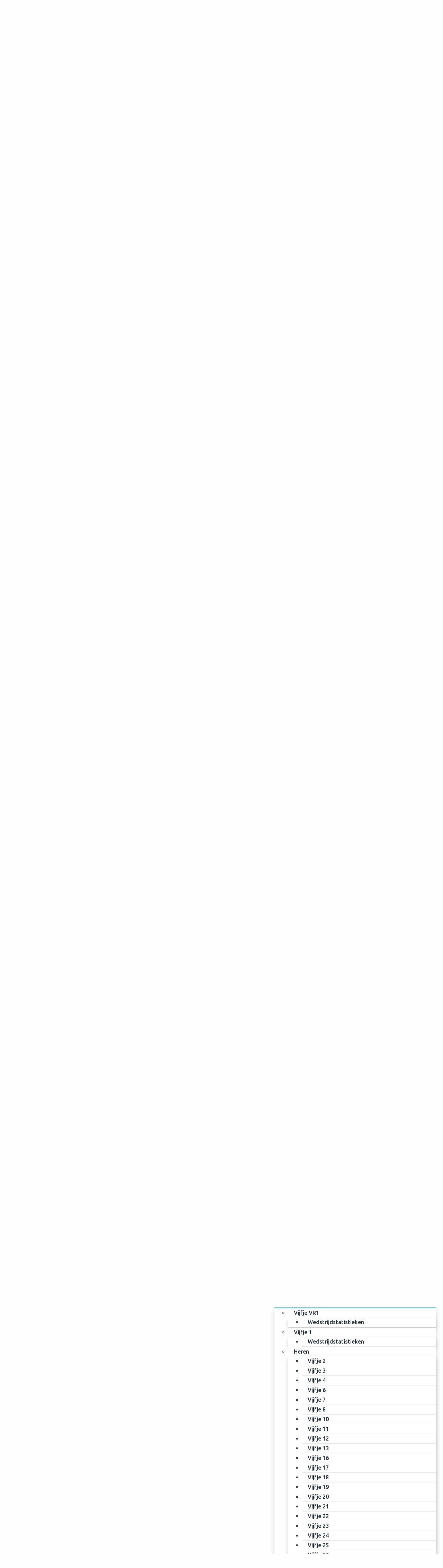

--- FILE ---
content_type: text/html; charset=utf-8
request_url: https://drs.vijfje.nl/login?next=https%3A%2F%2Fdrs.vijfje.nl%2Fdrs-vijfje%2Fcommissies%2Foud-commissies%2Fcommissies-06-07%2Fbekerfinale
body_size: 13974
content:
<!DOCTYPE html>
<!--[if IE 8]> <html lang="en" class="ie8"> <![endif]-->
<!--[if IE 9]> <html lang="en" class="ie9"> <![endif]-->
<!--[if !IE]><!--> <html lang="en"> <!--<![endif]-->
<head>
    <title>G.S.F.V. Drs. Vijfje - Studenten Futsal Groningen</title>
    <meta name="viewport" content="width=device-width, initial-scale=1.0">    <meta name="robots" content="index, follow">    <meta name="author" content="G.S.F.V. Drs. Vijfje">
    <meta name="generator" content="Congressus - Makkelijk, meer vereniging">    <meta name="description" content="G.S.F.V. Drs. Vijfje is de grootste futsal vereniging van Nederland en de studenten futsal vereniging van Groningen. Met 40 heren teams en 10 vrouwen teams wordt wekelijks getraind, competitie gespeeld en bier gedronken.">    <meta property="og:title" content="G.S.F.V. Drs. Vijfje - Studenten Futsal Groningen"/>    <meta property="og:type" content="website"/>    <meta property="og:url" content="https://drs.vijfje.nl/login?next=https%3A%2F%2Fdrs.vijfje.nl%2Fdrs-vijfje%2Fcommissies%2Foud-commissies%2Fcommissies-06-07%2Fbekerfinale"/>    <meta property="og:locale" content="nl"/>    <meta property="og:site_name" content="G.S.F.V. Drs. Vijfje - Studenten Futsal Groningen"/>    <meta property="og:description" content="G.S.F.V. Drs. Vijfje is de grootste futsal vereniging van Nederland en de studenten futsal vereniging van Groningen. Met 40 heren teams en 10 vrouwen teams wordt wekelijks getraind, competitie gespeeld en bier gedronken."/>
    <!-- Global site tag (gtag.js) - Google Analytics -->
    <script async src="https://www.googletagmanager.com/gtag/js?id=G-BQXHFJKWDB"></script>
    <script>
      window.dataLayer = window.dataLayer || [];
      function gtag(){dataLayer.push(arguments);}
      gtag('js', new Date());      gtag('config', 'G-44E14ST1T5', { 'anonymize_ip': true });      gtag('config', 'G-BQXHFJKWDB', { 'anonymize_ip': true });
    </script>
    <!-- Favicon -->
    <link rel="shortcut icon" href="/favicon.ico">
    <!-- Superfish -->
    <link href="https://cdn.cngrsss.nl/static/_templates/unify/vendor/superfish/css/superfish-5e996ee377d50cd35f34ad1b74cbb685.css" rel="stylesheet" media="screen">
    <!-- Template CSS -->        <link rel="preconnect" href="https://congressus-drsvijfje.s3-eu-west-1.amazonaws.com">
        <link rel="preconnect" href="https://cdn.cngrsss.nl">            <link href="https://congressus-drsvijfje.s3-eu-west-1.amazonaws.com/template/rd9ng8_main.css" rel="stylesheet">            <link href="/jogmhdh0yqmk_custom.css"
                rel="stylesheet">    <link href="https://cdn.cngrsss.nl/static/_templates/_base/vendor/swipebox/css/swipebox.min-3289e1cadaf6aa6343bb8b6e3381535e.css"
        rel="stylesheet">    

    <!-- Additional font -->    <link rel="preconnect" href="https://fonts.gstatic.com">
    <link href="https://fonts.googleapis.com/css2?family=Lato:wght@400;700&amp;display=swap" rel="stylesheet" type="text/css"> 

    <!-- HTML5 Shim and Respond.js IE8 support of HTML5 elements and media queries -->
    <!--[if lt IE 9]>
      <script src="https://oss.maxcdn.com/libs/html5shiv/3.7.0/html5shiv.js"></script>
      <script src="https://oss.maxcdn.com/libs/respond.js/1.3.0/respond.min.js"></script>
    <![endif]-->
    </head>
<body class="no-template">
    <header>
        <div class="container">
            <div class="header-nav-top">
                <div class="row">
                    <div class="col-xs-12 text-right">                        <div class="languages">                            <a href="/en" class="flag en">Engels</a>                        </div>                        <div class="login">                        <p>                            Inloggen                        </p>                        </div>
                    </div>
                </div>
            </div>

            <div class="header-nav">
                <div class="header-logo navbar-header">
                    <button type="button" class="navbar-toggle collapsed" data-toggle="collapse" data-target=".navbar-responsive-collapse">
                        <span class="sr-only">Toggle navigation</span>
                        <i class="fa fa-bars"></i>
                    </button>
                <a href="/" class="navbar-brand"><h1 class="text-hide">G.S.F.V. Drs. Vijfje - Studenten Futsal Groningen</h1></a>                </div>
                <nav role="menu" class="header-menu navbar-collapse collapse navbar-responsive-collapse">                <ul id="menu" class="sf-menu">                    <li><a href="/actueel" title="" target="_self">Actueel</a>                        <ul>                            <li><a href="/actueel/nieuws" title="" target="_self">Nieuws</a></li>                            <li><a href="/actueel/evenementen" title="" target="_self">Evenementen</a></li>                            <li><a href="http://dvk.vijfje.nl/" title="" target="_blank">Digitaal Pitchers Klassement</a>                                <ul>                                    <li><a href="/actueel/digitaal-pitchers-klassement/tussenstand" title="" target="_self">Tussenstand</a></li>                                    <li><a href="/actueel/digitaal-pitchers-klassement/33729-vorige-winnaars" title="" target="_self">Vorige Winnaars</a></li>
                                </ul>
                            </li>                            <li><a href="/actueel/fotoalbums" title="" target="_self">Fotoalbums</a></li>
                        </ul>
                    </li>                    <li><a href="https://drs.vijfje.nl/lid-worden/lid-worden" title="" target="_self">Lid worden!</a>                        <ul>                            <li><a href="/lid-worden/aanmelden" title="" target="_self">Aanmelden</a></li>                            <li><a href="/lid-worden/lidmaatschap" title="" target="_self">Lidmaatschap</a>                                <ul>                                    <li><a href="/lid-worden/lidmaatschap/soorten-lidmaatschap" title="" target="_self">Soorten lidmaatschap</a></li>                                    <li><a href="/lid-worden/lidmaatschap/algemene-voorwaarden" title="" target="_self">Algemene voorwaarden</a></li>
                                </ul>
                            </li>                            <li><a href="/lid-worden/selectietrainingen-25-26" title="" target="_self">Selectietrainingen &#39;25-&#39;26</a></li>                            <li><a href="/lid-worden/vriendenteam" title="" target="_self">Vriendenteam</a></li>                            <li><a href="/lid-worden/afmelden" title="" target="_self">Afmelden</a></li>
                        </ul>
                    </li>                    <li><a href="/drs-vijfje" title="" target="_self">Drs. Vijfje</a>                        <ul>                            <li><a href="/drs-vijfje/informatie" title="" target="_self">Informatie</a>                                <ul>                                    <li><a href="/drs-vijfje/informatie/geschiedenis" title="" target="_self">Geschiedenis</a>                                        <ul>                                            <li><a href="/drs-vijfje/informatie/geschiedenis/oprichtingsnotulen" title="" target="_self">Oprichtingsnotulen</a></li>                                            <li><a href="/drs-vijfje/informatie/geschiedenis/prijzenkast" title="" target="_self">Prijzenkast</a></li>
                                        </ul>
                                    </li>                                    <li><a href="/drs-vijfje/informatie/clublied" title="" target="_self">Clublied</a></li>                                    <li><a href="/drs-vijfje/informatie/vertrouwenspersoon" title="" target="_self">Vertrouwenscontactpersoon</a></li>                                    <li><a href="/drs-vijfje/informatie/vijfje-busje" title="" target="_self">Vijfje busje</a></li>
                                </ul>
                            </li>                            <li><a href="/drs-vijfje/bestuur" title="" target="_self">Bestuur</a>                                <ul>                                    <li><a href="/drs-vijfje/bestuur/huidig-bestuur" title="" target="_self">Bestuur</a></li>                                    <li><a href="/drs-vijfje/bestuur/oud-besturen" title="" target="_self">Oud-besturen</a>                                        <ul>                                            <li><a href="/drs-vijfje/bestuur/oud-besturen/bestuur-2024-2025" title="" target="_self">Bestuur 2024-2025</a></li>                                            <li><a href="/drs-vijfje/bestuur/oud-besturen/bestuur-2023-2024" title="" target="_self">Bestuur 2023-2024</a></li>                                            <li><a href="/drs-vijfje/bestuur/oud-besturen/bestuur-2022-2023" title="" target="_self">Bestuur 2022-2023</a></li>                                            <li><a href="/drs-vijfje/bestuur/oud-besturen/bestuur-2021-2022" title="" target="_self">Bestuur 2021-2022</a></li>                                            <li><a href="/drs-vijfje/bestuur/oud-besturen/bestuur-2020-2021" title="" target="_self">Bestuur 2020-2021</a></li>                                            <li><a href="/drs-vijfje/bestuur/oud-besturen/27619-bestuur-2019-2020" title="" target="_self">Bestuur 2019-2020</a></li>                                            <li><a href="/drs-vijfje/bestuur/oud-besturen/bestuur-2018-2019" title="" target="_self">Bestuur 2018-2019</a></li>                                            <li><a href="/drs-vijfje/bestuur/oud-besturen/bestuur-2017-2018" title="" target="_self">Bestuur 2017-2018</a></li>                                            <li><a href="/drs-vijfje/bestuur/oud-besturen/bestuur-2016-2017" title="" target="_self">Bestuur 2016-2017</a></li>                                            <li><a href="/drs-vijfje/bestuur/oud-besturen/bestuur-2015-2016" title="" target="_self">Bestuur 2015-2016</a></li>                                            <li><a href="/drs-vijfje/bestuur/oud-besturen/bestuur-2014-2015" title="" target="_self">Bestuur 2014-2015</a></li>                                            <li><a href="/drs-vijfje/bestuur/oud-besturen/bestuur-2013-2014" title="" target="_self">Bestuur 2013-2014</a></li>                                            <li><a href="/drs-vijfje/bestuur/oud-besturen/bestuur-2012-2013" title="" target="_self">Bestuur 2012-2013</a></li>                                            <li><a href="/drs-vijfje/bestuur/oud-besturen/bestuur-2011-2012" title="" target="_self">Bestuur 2011-2012</a></li>                                            <li><a href="/drs-vijfje/bestuur/oud-besturen/bestuur-2010-2011" title="" target="_self">Bestuur 2010-2011</a></li>                                            <li><a href="/drs-vijfje/bestuur/oud-besturen/bestuur-2009-2010" title="" target="_self">Bestuur 2009-2010</a></li>                                            <li><a href="/drs-vijfje/bestuur/oud-besturen/bestuur-2008-2009" title="" target="_self">Bestuur 2008-2009</a></li>                                            <li><a href="/drs-vijfje/bestuur/oud-besturen/bestuur-2007-2008" title="" target="_self">Bestuur 2007-2008</a></li>                                            <li><a href="/drs-vijfje/bestuur/oud-besturen/bestuur-2006-2007" title="" target="_self">Bestuur 2006-2007</a></li>                                            <li><a href="/drs-vijfje/bestuur/oud-besturen/bestuur-2005-2006" title="" target="_self">Bestuur 2005-2006</a></li>                                            <li><a href="/drs-vijfje/bestuur/oud-besturen/bestuur-2004-2005" title="" target="_self">Bestuur 2004-2005</a></li>                                            <li><a href="/drs-vijfje/bestuur/oud-besturen/bestuur-2003-2004" title="" target="_self">Bestuur 2003-2004</a></li>                                            <li><a href="/drs-vijfje/bestuur/oud-besturen/oprichtingsbestuur" title="" target="_self">Oprichtingsbestuur</a></li>
                                        </ul>
                                    </li>                                    <li><a href="/drs-vijfje/bestuur/bestuursprofielen" title="" target="_self">Bestuursprofielen</a></li>
                                </ul>
                            </li>                            <li><a href="/drs-vijfje/commissies" title="" target="_self">Commissies</a>                                <ul>                                    <li><a href="/drs-vijfje/commissies/commissies-25-26" title="" target="_self">Commissies 25-26</a>                                        <ul>                                            <li><a href="/drs-vijfje/commissies/commissies-25-26/fec" title="" target="_self">FEC</a></li>                                            <li><a href="/drs-vijfje/commissies/commissies-25-26/toco" title="" target="_self">ToCo</a></li>                                            <li><a href="/drs-vijfje/commissies/commissies-25-26/redacie" title="" target="_self">RedaCie</a></li>                                            <li><a href="/drs-vijfje/commissies/commissies-25-26/vetvit" title="" target="_self">VETVIT</a></li>                                            <li><a href="/drs-vijfje/commissies/commissies-25-26/alco" title="" target="_self">AlCo</a></li>                                            <li><a href="/drs-vijfje/commissies/commissies-25-26/promocie" title="" target="_self">PromoCie</a></li>                                            <li><a href="/drs-vijfje/commissies/commissies-25-26/esco" title="" target="_self">EsCo</a></li>                                            <li><a href="/drs-vijfje/commissies/commissies-25-26/spoco" title="" target="_self">SpoCo</a></li>                                            <li><a href="/drs-vijfje/commissies/commissies-25-26/stuco" title="" target="_self">StuCo</a></li>                                            <li><a href="/drs-vijfje/commissies/commissies-25-26/ic" title="" target="_self">IC</a></li>                                            <li><a href="/drs-vijfje/commissies/commissies-25-26/rva" title="" target="_self">RvA</a></li>                                            <li><a href="/drs-vijfje/commissies/commissies-25-26/tc" title="" target="_self">TC</a></li>                                            <li><a href="/drs-vijfje/commissies/commissies-25-26/kasco" title="" target="_self">KasCo</a></li>                                            <li><a href="/drs-vijfje/commissies/commissies-25-26/cvb" title="" target="_self">CvB</a></li>                                            <li><a href="/drs-vijfje/commissies/commissies-25-26/cvtb" title="" target="_self">CvTB</a></li>
                                        </ul>
                                    </li>                                    <li><a href="/drs-vijfje/commissies/commissie-inhoud" title="" target="_self">Commissie Inhoud</a></li>                                    <li><a href="https://commissiewijzer.vijfje.nl/" title="" target="_blank">CommissieWijzer</a></li>
                                </ul>
                            </li>                            <li><a href="/drs-vijfje/ereleden-leden-van-verdienste" title="" target="_self">Ereleden &amp; Leden van Verdienste</a></li>                            <li><a href="/drs-vijfje/vijfje-oud-leden-stichting" title="" target="_self">Vijfje Oud-leden Stichting</a></li>                            <li><a href="/drs-vijfje/sponsoren" title="" target="_self">Sponsoren</a>                                <ul>                                    <li><a href="/drs-vijfje/sponsoren/huidige-sponsoren" title="" target="_self">Huidige sponsoren</a></li>                                    <li><a href="/drs-vijfje/sponsoren/sponsormogelijkheden" title="" target="_self">Sponsormogelijkheden</a></li>                                    <li><a href="/drs-vijfje/sponsoren/sponsorkliks" title="" target="_self">Sponsorkliks</a></li>
                                </ul>
                            </li>                            <li><a href="/drs-vijfje/vacaturebank" title="" target="_self">Vacaturebank</a>                                <ul>                                    <li><a href="/drs-vijfje/vacaturebank/sales-promoter-groningen" title="" target="_self">Sales Promotor Groningen - Hot Networkz</a></li>                                    <li><a href="/drs-vijfje/vacaturebank/industrial-automation-target" title="" target="_self">Industrial Automation - Target</a></li>                                    <li><a href="/drs-vijfje/vacaturebank/management-sales-target" title="" target="_self">Management &amp; Sales - Target</a></li>                                    <li><a href="/drs-vijfje/vacaturebank/purchasing-target" title="" target="_self">Purchasing - Target</a></li>                                    <li><a href="/drs-vijfje/vacaturebank/mechanical-engineering-target" title="" target="_self">Mechanical Engineering - Target</a></li>
                                </ul>
                            </li>
                        </ul>
                    </li>                    <li><a href="/futsal" title="" target="_self">Futsal</a>                        <ul>                            <li><a href="/futsal/competitie" title="" target="_self">Competitie</a>                                <ul>                                    <li><a href="/futsal/competitie/programma" title="" target="_self">Programma</a></li>                                    <li><a href="/futsal/competitie/uitslagen" title="" target="_self">Uitslagen</a></li>                                    <li><a href="/futsal/competitie/interne-competitie" title="" target="_self">Interne Competitie</a></li>
                                </ul>
                            </li>                            <li><a href="/futsal/drs-vijfje-100-voetbal-champions-league" title="" target="_self">Drs. Vijfje &#39;Voetbalshop.nl Robey&#39; Champions League</a>                                <ul>                                    <li><a href="/futsal/drs-vijfje-100-voetbal-champions-league/stand" title="" target="_self">Stand</a></li>                                    <li><a href="/futsal/drs-vijfje-100-voetbal-champions-league/winnaarspagina" title="" target="_self">Winnaarspagina</a></li>                                    <li><a href="/futsal/drs-vijfje-100-voetbal-champions-league/wedstrijdschema" title="" target="_self">Wedstrijdschema&#39;s</a></li>
                                </ul>
                            </li>                            <li><a href="/futsal/training" title="" target="_self">Training</a></li>                            <li><a href="/futsal/vacatures" title="" target="_self">Vacatures</a></li>                            <li><a href="/futsal/teamtrainingen" title="" target="_self">Teamtrainingen en Oefenwedstrijden</a></li>
                        </ul>
                    </li>                    <li><a href="/teams" title="" target="_self">Teams</a>                        <ul>                            <li><a href="/teams/vijfje-vr1" title="" target="_self">Vijfje VR1</a>                                <ul>                                    <li><a href="/teams/vijfje-vr1/wedstrijdstatistieken" title="" target="_self">Wedstrijdstatistieken</a></li>
                                </ul>
                            </li>                            <li><a href="/teams/vijfje-1" title="" target="_self">Vijfje 1</a>                                <ul>                                    <li><a href="/teams/vijfje-1/wedstrijdstatistieken" title="" target="_self">Wedstrijdstatistieken</a></li>
                                </ul>
                            </li>                            <li><a href="/teams/heren" title="" target="_self">Heren</a>                                <ul>                                    <li><a href="/teams/heren/vijfje-2" title="" target="_self">Vijfje 2</a></li>                                    <li><a href="/teams/heren/vijfje-3" title="" target="_self">Vijfje 3</a></li>                                    <li><a href="/teams/heren/vijfje-4" title="" target="_self">Vijfje 4</a></li>                                    <li><a href="/teams/heren/vijfje-6" title="" target="_self">Vijfje 6</a></li>                                    <li><a href="/teams/heren/vijfje-7" title="" target="_self">Vijfje 7</a></li>                                    <li><a href="/teams/heren/vijfje-8" title="" target="_self">Vijfje 8</a></li>                                    <li><a href="/teams/heren/vijfje-10" title="" target="_self">Vijfje 10</a></li>                                    <li><a href="/teams/heren/vijfje-11" title="" target="_self">Vijfje 11</a></li>                                    <li><a href="/teams/heren/vijfje-12" title="" target="_self">Vijfje 12</a></li>                                    <li><a href="/teams/heren/vijfje-13" title="" target="_self">Vijfje 13</a></li>                                    <li><a href="/teams/heren/vijfje-16" title="" target="_self">Vijfje 16</a></li>                                    <li><a href="/teams/heren/vijfje-17" title="" target="_self">Vijfje 17</a></li>                                    <li><a href="/teams/heren/vijfje-18" title="" target="_self">Vijfje 18</a></li>                                    <li><a href="/teams/heren/vijfje-19" title="" target="_self">Vijfje 19</a></li>                                    <li><a href="/teams/heren/vijfje-20" title="" target="_self">Vijfje 20</a></li>                                    <li><a href="/teams/heren/vijfje-21" title="" target="_self">Vijfje 21</a></li>                                    <li><a href="/teams/heren/vijfje-22" title="" target="_self">Vijfje 22</a></li>                                    <li><a href="/teams/heren/vijfje-23" title="" target="_self">Vijfje 23</a></li>                                    <li><a href="/teams/heren/vijfje-24" title="" target="_self">Vijfje 24</a></li>                                    <li><a href="/teams/heren/vijfje-25" title="" target="_self">Vijfje 25</a></li>                                    <li><a href="/teams/heren/vijfje-26" title="" target="_self">Vijfje 26</a></li>                                    <li><a href="/teams/heren/vijfje-28" title="" target="_self">Vijfje 28</a></li>                                    <li><a href="/teams/heren/vijfje-30" title="" target="_self">Vijfje 30</a></li>
                                </ul>
                            </li>                            <li><a href="/teams/dames" title="" target="_self">Dames</a>                                <ul>                                    <li><a href="/teams/dames/vijfje-vr2" title="" target="_self">Vijfje VR2</a></li>                                    <li><a href="/teams/dames/vijfje-vr3" title="" target="_self">Vijfje VR3</a></li>                                    <li><a href="/teams/dames/vijfje-vr4" title="" target="_self">Vijfje VR4</a></li>                                    <li><a href="/teams/dames/vijfje-vr5" title="" target="_self">Vijfje VR5</a></li>                                    <li><a href="/teams/dames/vijfje-vr6" title="" target="_self">Vijfje VR6</a></li>                                    <li><a href="/teams/dames/vijfje-vr7" title="" target="_self">Vijfje VR7</a></li>                                    <li><a href="/teams/dames/vijfje-vr8" title="" target="_self">Vijfje VR8</a></li>                                    <li><a href="/teams/dames/vijfje-vr9" title="" target="_self">Vijfje VR9</a></li>                                    <li><a href="/teams/dames/vijfje-vr10" title="" target="_self">Vijfje VR10</a></li>                                    <li><a href="/teams/dames/vijfje-vr11" title="" target="_self">Vijfje VR11</a></li>                                    <li><a href="/teams/dames/vijfje-vr12" title="" target="_self">Vijfje VR12</a></li>
                                </ul>
                            </li>
                        </ul>
                    </li>                    <li><a href="https://vijfje.deco-apparel.com/" title="" target="_blank">Merchandise</a>                        <ul>                            <li><a href="https://sportmaat.nl/voetbalclubs-amateur/drs-vijfje.html" title="" target="_blank">Tenue + sportkleding (Sportmaat)</a></li>                            <li><a href="https://vijfje.deco-apparel.com/" title="" target="_blank">Overige merchandise</a></li>
                        </ul>
                    </li>                    <li><a href="/mijn-vijfje" title="" target="_self">Mijn Vijfje</a>                        <ul>                            <li><a href="/mijn-vijfje/uitschrijfformulier" title="" target="_self">Uitschrijfformulier</a></li>
                        </ul>
                    </li>                    <li><a href="/contact" title="" target="_self">Contact</a></li>                </ul>
                    <div class="top-mobile">                        <div class="languages">                                <a href="/en" class="flag en">Engels</a>                        </div>                        <div class="login">                        <p>                            Inloggen                        </p>                        </div>
                    </div>
                </nav>
            </div>
        </div>
    </header>

    <section id="content">
        <div class="container">
            <div class="row">
                <div class="paragraphs col-md-12">    <div class="row">                        <div class=" col-sm-6 col-md-4 paragraph-text col-md-offset-4 col-sm-offset-3">                                        <form method="POST" action="https://drs.vijfje.nl/login?next=https%3A%2F%2Fdrs.vijfje.nl%2Fdrs-vijfje%2Fcommissies%2Foud-commissies%2Fcommissies-06-07%2Fbekerfinale" class="form-signin">
                <input id="csrf_token" name="csrf_token" type="hidden" value="ImUyYzBlYWJiZjViMzY3ZDYwNTFkZDYzMzQ1YTU0OGQzZDY2Yzk5OWIi.aXEpPg.IsY88ftPLDg_8kHLQlBEumd0Jq0">
                <h3>Inloggen</h3>                                    <input autofocus="autofocus" class="form-control form-control-first" id="email" name="email" placeholder="E-mailadres" type="email" value="">                                    <input class="form-control form-control-last" id="password" name="password" placeholder="Wachtwoord" required type="password" value="">
                <div class="checkbox">
                    <label class="checkbox margin-bottom-20">
                        <input class="" id="show_password" name="show_password" type="checkbox" value="y"> toon wachtwoord
                    </label>
                </div>

                <button class="btn btn-lg btn-primary btn-block" type="submit">Log in</button>

                <div class="checkbox">
                    <label class="checkbox margin-top-20 margin-bottom-20">
                        <input checked class="" id="remember_me" name="remember_me" type="checkbox" value="y"> blijf ingelogd
                    </label>
                </div>

                <hr>
                <h4>Je wachtwoord vergeten?</h4>
                <p><a href="/password/forgot">Klik hier</a> om je wachtwoord te resetten.</p>
            </form>
                        </div>    </div>                </div>
            </div>
        </div>
    </section>
    <footer>
        <div class="container">
            <div class="row">
                <div class="col-xs-12 col-sm-4">
                    <div class="headline">
                        <h3>Binnenkort</h3>
                    </div>
                    <dl class="dl-horizontal headlines headlines-footer">
                        <dt class="date">
                            <a href="/actueel/evenementen/pre-game-bingo" title="Pre-game Bingo">
                                <div>30</div>
                                <div>jan.</div>
                            </a>
                        </dt>
                        <dd>
                            <a href="/actueel/evenementen/pre-game-bingo" title="Pre-game Bingo">Pre-game Bingo</a>
                            <ul class="list-unstyled list-inline text-muted small">
                                <li><i class="fa fa-tag"></i> Sociaal</li>                                <li><i class="fa fa-map-marker"></i> Gelkinge 9</li>                            </ul>
                        </dd>
                    </dl>
                    <dl class="dl-horizontal headlines headlines-footer">
                        <dt class="date">
                            <a href="/actueel/evenementen/thuisspeelavond-2" title="Thuisspeelavond 2">
                                <div>30</div>
                                <div>jan.</div>
                            </a>
                        </dt>
                        <dd>
                            <a href="/actueel/evenementen/thuisspeelavond-2" title="Thuisspeelavond 2">Thuisspeelavond 2</a>
                            <ul class="list-unstyled list-inline text-muted small">
                                <li><i class="fa fa-tag"></i> Sociaal</li>                                <li><i class="fa fa-map-marker"></i> ACLO &amp; Gelkinge 9</li>                            </ul>
                        </dd>
                    </dl>
                </div>
                <div class="col-xs-12 col-sm-4">                    <div class="hidden-xs">
                    <div class="headline">
                        <h3>Sitemap</h3>
                    </div>                    <ul id="sitemap">
                        <li><a href="/vijfje-x-kwf" title="" target="_self">Vijfje X KWF</a>
                        <li><a href="/home" title="" target="_self">Home</a>
                        <li><a href="/actueel" title="" target="_self">Actueel</a>
                        <li><a href="https://drs.vijfje.nl/lid-worden/lid-worden" title="" target="_self">Lid worden!</a>
                        <li><a href="/drs-vijfje" title="" target="_self">Drs. Vijfje</a>
                        <li><a href="/futsal" title="" target="_self">Futsal</a>
                        <li><a href="/teams" title="" target="_self">Teams</a>
                        <li><a href="/oude-teams" title="" target="_self">Oude Teams</a>
                        <li><a href="https://vijfje.deco-apparel.com/" title="" target="_blank">Merchandise</a>
                        <li><a href="/archief" title="" target="_self">Archief</a>
                        <li><a href="/contact" title="" target="_self">Contact</a>                    </ul>                    </div>
                </div>
                <div class="col-xs-12 col-sm-4">
                    <div class="headline">
                        <h3>Contact</h3>
                    </div>    <address>
                                                                                        
        <p>
            G.S.F.V. Drs. Vijfje <br />

                                                Blauwborgje 16 <br />
                                                    9747 AC Groningen
                                    </p>
        <p>
                            <i class="fa fa-fw fa-phone"></i> +31 6 26 86 54 98 <br />
            
                            <i class="fa fa-fw fa-envelope"></i>
                <a href="mailto:secretaris@vijfje.nl">secretaris@vijfje.nl</a>
                    </p>
                    <p>
                                    KvK:
                    02080681                                            </p>
            </address>

                    <div class="headline">
                        <h3>Social media</h3>
                    </div>
                    <ul class="social-icons"><li>
    <a href="https://www.facebook.com/drs.vijfje" target="_blank" title="Facebook" class="facebook">
    <i class="fa fa-facebook"></i>
    </a>
</li><li>
    <a href="https://twitter.com/drsvijfje" target="_blank" title="X" class="x-twitter">
        <svg xmlns="http://www.w3.org/2000/svg" viewBox="0 0 512 512"
            style="width: 18px; height: 18px; fill:#9CA3AF;">
            <path d="M389.2 48h70.6L305.6 224.2 487 464H345L233.7 318.6 106.5 464H35.8L200.7 275.5 26.8 48H172.4L272.9 180.9 389.2 48zM364.4 421.8h39.1L151.1 88h-42L364.4 421.8z"/>
        </svg>
    </a>
</li><li>
    <a href="https://www.linkedin.com/company/g-s-f-v--drs--vijfje?trk=nav_account_sub_nav_company_admin" target="_blank" title="LinkedIn" class="linkedin">
    <i class="fa fa-linkedin"></i>
    </a>
</li><li>
    <a href="https://www.youtube.com/user/VijfjeDrs" target="_blank" title="YouTube" class="youtube">
    <i class="fa fa-youtube"></i>
    </a>
</li><li>
    <a href="https://www.instagram.com/drsvijfje/" target="_blank" title="Instagram" class="instagram">
    <i class="fa fa-instagram"></i>
    </a>
</li><li>
    <a href="https://www.snapchat.com/add/drs.vijfje" target="_blank" title="Snapchat" class="snapchat"><i
        class="fa fa-snapchat-ghost"></i>
    </a>
</li><li>
    <a href="https://apps.apple.com/id/app/congressus/id6446493828" target="_blank" title="Download onze app uit de App store"
        class="app-ios">
    <i class="fa fa-apple"></i>
    </a>
</li><li>
    <a href="https://play.google.com/store/apps/details?id=nl.tizin.socie.congressus&amp;hl=nl" target="_blank"
        title="Download onze app uit de Google Play store" class="app-android">
    <i class="fa fa-android"></i>
    </a>
</li>                    </ul>
                </div>
            </div>
        </div>
    </footer>
    <section id="copyright">
        <div class="container">
            <div>
                <div>                    &copy; 2015 - 2026 Drs. Vijfje                    | <a href="https://congressus-drsvijfje.s3-eu-west-1.amazonaws.com/user/703c7da6a803474f8ddd2628855e7b4f.pdf" target="_blank">Privacybeleid</a>                    | <a href="https://congressus-drsvijfje.s3-eu-west-1.amazonaws.com/user/b792caf17e9d4f4095a91547a449af1d.pdf" target="_blank">Cookieverklaring</a>                </div>
                <div>

                    <a href="https://www.congressus.nl" title="Congressus - Makkelijk, meer vereniging" target="_blank" class="cg-reference text-hide" style="width: 125px; height: 22px;">
                        <svg xmlns="http://www.w3.org/2000/svg" width="490" height="100" viewBox="0 0 490 100" style="width: 125px; height: 22px; fill: currentColor; margin-top: 10px;">
                          <g fill-rule="evenodd">
                            <path d="M134.6108 40.3457C133.2888 40.3457 132.0548 40.5747 130.9118 41.0307 129.7668 41.4867 128.7628 42.1597 127.8988 43.0467 127.0328 43.9347 126.3458 45.0377 125.8398 46.3557 125.3308 47.6757 125.0758 49.1707 125.0758 50.8447 125.0758 52.5177 125.3308 54.0137 125.8398 55.3317 126.3458 56.6517 127.0468 57.7667 127.9368 58.6797 128.8258 59.5927 129.8428 60.2767 130.9878 60.7337 132.1318 61.1897 133.3648 61.4177 134.6868 61.4177 135.9588 61.4177 137.0898 61.2277 138.0818 60.8477 139.0738 60.4677 139.9248 59.9727 140.6368 59.3637 141.3488 58.7557 141.9218 58.0717 142.3528 57.3107 142.7858 56.5497 143.1038 55.8147 143.3068 55.1037L152.2318 58.0717C151.8248 59.6427 151.1508 61.1787 150.2118 62.6737 149.2688 64.1697 148.0618 65.5147 146.5878 66.7057 145.1118 67.8977 143.3828 68.8617 141.3998 69.5957 139.4168 70.3307 137.1778 70.6997 134.6868 70.6997 131.9418 70.6997 129.3598 70.2047 126.9448 69.2157 124.5288 68.2267 122.4308 66.8457 120.6518 65.0697 118.8708 63.2957 117.4718 61.2037 116.4568 58.7937 115.4378 56.3857 114.9308 53.7347 114.9308 50.8447 114.9308 47.9527 115.4258 45.2907 116.4178 42.8567 117.4098 40.4227 118.7828 38.3297 120.5378 36.5807 122.2918 34.8297 124.3508 33.4607 126.7158 32.4717 129.0808 31.4837 131.6358 30.9887 134.3818 30.9887 136.9238 30.9887 139.1998 31.3577 141.2098 32.0917 143.2168 32.8277 144.9598 33.7787 146.4348 34.9447 147.9098 36.1117 149.1048 37.4547 150.0198 38.9767 150.9348 40.4977 151.5958 42.0457 152.0038 43.6167L142.9248 46.6597C142.4678 45.0887 141.5898 43.6437 140.2948 42.3247 138.9978 41.0057 137.1018 40.3457 134.6108 40.3457M175.4224 61.4947C176.6424 61.4947 177.8364 61.2657 179.0074 60.8097 180.1764 60.3537 181.1934 59.6827 182.0594 58.7937 182.9224 57.9077 183.6224 56.8037 184.1564 55.4847 184.6904 54.1667 184.9574 52.6197 184.9574 50.8447 184.9574 49.0697 184.6904 47.5227 184.1564 46.2037 183.6224 44.8857 182.9224 43.7827 182.0594 42.8947 181.1934 42.0077 180.1764 41.3347 179.0074 40.8787 177.8364 40.4227 176.6424 40.1937 175.4224 40.1937 174.2004 40.1937 173.0064 40.4227 171.8364 40.8787 170.6664 41.3347 169.6504 42.0077 168.7854 42.8947 167.9194 43.7827 167.2224 44.8857 166.6884 46.2037 166.1534 47.5227 165.8874 49.0697 165.8874 50.8447 165.8874 52.6197 166.1534 54.1667 166.6884 55.4847 167.2224 56.8037 167.9194 57.9077 168.7854 58.7937 169.6504 59.6827 170.6664 60.3537 171.8364 60.8097 173.0064 61.2657 174.2004 61.4947 175.4224 61.4947M175.4224 30.9887C178.2174 30.9887 180.8244 31.4837 183.2404 32.4727 185.6544 33.4607 187.7404 34.8297 189.4954 36.5807 191.2504 38.3297 192.6234 40.4227 193.6144 42.8567 194.6064 45.2907 195.1024 47.9527 195.1024 50.8447 195.1024 53.7347 194.6064 56.3857 193.6144 58.7937 192.6234 61.2037 191.2504 63.2957 189.4954 65.0697 187.7404 66.8457 185.6544 68.2267 183.2404 69.2157 180.8244 70.2047 178.2174 70.6997 175.4224 70.6997 172.6244 70.6997 170.0174 70.2047 167.6034 69.2157 165.1874 68.2267 163.1024 66.8457 161.3484 65.0697 159.5934 63.2957 158.2204 61.2037 157.2284 58.7937 156.2364 56.3857 155.7414 53.7347 155.7414 50.8447 155.7414 47.9527 156.2364 45.2907 157.2284 42.8567 158.2204 40.4227 159.5934 38.3297 161.3484 36.5807 163.1024 34.8297 165.1874 33.4607 167.6034 32.4727 170.0174 31.4837 172.6244 30.9887 175.4224 30.9887M210.2065 69.5582L200.0605 69.5582 200.0605 32.1302 209.9015 32.1302 209.9015 36.7712C211.0705 34.8442 212.6585 33.4232 214.6695 32.5102 216.6775 31.5972 218.6985 31.1412 220.7335 31.1412 223.0715 31.1412 225.0935 31.5352 226.7985 32.3202 228.5015 33.1072 229.9115 34.1592 231.0315 35.4772 232.1495 36.7972 232.9775 38.3682 233.5105 40.1942 234.0445 42.0192 234.3105 43.9472 234.3105 45.9752L234.3105 69.5582 224.1665 69.5582 224.1665 47.7252C224.1665 45.5952 223.6185 43.8202 222.5255 42.4002 221.4315 40.9812 219.6655 40.2702 217.2245 40.2702 214.9865 40.2702 213.2585 41.0182 212.0375 42.5142 210.8165 44.0102 210.2065 45.8492 210.2065 48.0292L210.2065 69.5582zM258.9507 59.2124C261.5457 59.2124 263.6677 58.3504 265.3207 56.6254 266.9717 54.9014 267.8007 52.5934 267.8007 49.7034 267.8007 46.8124 266.9337 44.5174 265.2067 42.8174 263.4757 41.1194 261.3917 40.2704 258.9507 40.2704 257.6797 40.2704 256.4977 40.4854 255.4047 40.9164 254.3097 41.3474 253.3567 41.9814 252.5437 42.8174 251.7297 43.6554 251.0947 44.6574 250.6377 45.8234 250.1787 46.9904 249.9497 48.2834 249.9497 49.7034 249.9497 52.6454 250.7887 54.9654 252.4677 56.6634 254.1447 58.3634 256.3057 59.2124 258.9507 59.2124L258.9507 59.2124zM248.8817 69.1774C249.2367 71.2564 250.1787 72.9554 251.7047 74.2754 253.2297 75.5924 255.2137 76.2524 257.6537 76.2524 260.8577 76.2524 263.3247 75.4274 265.0537 73.7794 266.7817 72.1314 267.6477 69.4824 267.6477 65.8304L267.6477 63.0914C266.8847 64.3084 265.6377 65.4124 263.9097 66.4004 262.1797 67.3904 259.9427 67.8844 257.1967 67.8844 254.7047 67.8844 252.3907 67.4284 250.2557 66.5154 248.1187 65.6024 246.2747 64.3354 244.7247 62.7114 243.1727 61.0884 241.9527 59.1734 241.0627 56.9684 240.1727 54.7614 239.7277 52.3404 239.7277 49.7034 239.7277 47.2184 240.1597 44.8724 241.0247 42.6664 241.8887 40.4604 243.0847 38.5204 244.6097 36.8464 246.1367 35.1724 247.9677 33.8554 250.1027 32.8904 252.2387 31.9274 254.6027 31.4454 257.1967 31.4454 260.1967 31.4454 262.5617 31.9774 264.2907 33.0434 266.0187 34.1084 267.2147 35.2754 267.8767 36.5424L267.8767 32.1294 277.6397 32.1294 277.6397 65.5264C277.6397 68.1124 277.2707 70.5854 276.5337 72.9434 275.7967 75.3014 274.6387 77.3804 273.0627 79.1814 271.4857 80.9814 269.4517 82.4264 266.9607 83.5174 264.4697 84.6084 261.4687 85.1534 257.9597 85.1534 255.3657 85.1534 253.0137 84.7844 250.9037 84.0494 248.7927 83.3144 246.9487 82.3254 245.3737 81.0834 243.7967 79.8394 242.5247 78.3944 241.5587 76.7474 240.5927 75.0984 239.9817 73.3874 239.7277 71.6124L248.8817 69.1774zM306.9331 42.1719C305.9151 41.9699 304.8991 41.8669 303.8821 41.8669 302.5591 41.8669 301.3131 42.0459 300.1451 42.3999 298.9741 42.7549 297.9571 43.3389 297.0931 44.1499 296.2281 44.9619 295.5301 46.0389 294.9951 47.3819 294.4611 48.7269 294.1951 50.4139 294.1951 52.4419L294.1951 69.5579 284.0481 69.5579 284.0481 32.1299 293.8891 32.1299 293.8891 37.6829C294.4481 36.4659 295.1731 35.4649 296.0631 34.6789 296.9531 33.8929 297.8941 33.2969 298.8851 32.8909 299.8771 32.4859 300.8701 32.2069 301.8611 32.0539 302.8521 31.9019 303.7541 31.8259 304.5691 31.8259 304.9751 31.8259 305.3701 31.8389 305.7511 31.8639 306.1321 31.8899 306.5261 31.9279 306.9331 31.9779L306.9331 42.1719zM337.1401 46.584C337.0891 45.671 336.8981 44.771 336.5681 43.883 336.2371 42.996 335.7301 42.209 335.0421 41.525 334.3571 40.84 333.4911 40.283 332.4501 39.852 331.4071 39.421 330.1731 39.205 328.7491 39.205 327.4261 39.205 326.2571 39.433 325.2411 39.89 324.2221 40.346 323.3581 40.93 322.6471 41.639 321.9341 42.35 321.3891 43.136 321.0071 43.998 320.6251 44.86 320.4091 45.722 320.3591 46.584L337.1401 46.584zM346.6001 58.832C346.1411 60.455 345.4171 61.989 344.4251 63.434 343.4341 64.879 342.2251 66.135 340.8021 67.2 339.3771 68.265 337.7121 69.115 335.8051 69.748 333.8991 70.382 331.8001 70.699 329.5121 70.699 326.9191 70.699 324.4521 70.255 322.1131 69.368 319.7741 68.481 317.7141 67.175 315.9341 65.45 314.1541 63.726 312.7431 61.622 311.7011 59.136 310.6581 56.652 310.1371 53.837 310.1371 50.692 310.1371 47.7 310.6441 44.986 311.6621 42.552 312.6791 40.118 314.0391 38.052 315.7441 36.352 317.4471 34.653 319.4161 33.335 321.6561 32.396 323.8921 31.459 326.2061 30.989 328.5971 30.989 334.4451 30.989 338.9951 32.714 342.2511 36.162 345.5051 39.612 347.1331 44.353 347.1331 50.388 347.1331 51.099 347.1071 51.77 347.0571 52.404 347.0051 53.038 346.9811 53.406 346.9811 53.507L320.1291 53.507C320.1801 54.724 320.4731 55.853 321.0071 56.892 321.5401 57.932 322.2271 58.832 323.0661 59.593 323.9061 60.354 324.8841 60.95 326.0031 61.38 327.1211 61.812 328.3171 62.026 329.5891 62.026 331.9791 62.026 333.8471 61.495 335.1961 60.429 336.5421 59.364 337.5221 57.995 338.1321 56.321L346.6001 58.832zM359.8726 57.2339C359.9736 58.7059 360.5836 60.0239 361.7036 61.1899 362.8216 62.3569 364.4986 62.9399 366.7376 62.9399 368.4156 62.9399 369.6616 62.5729 370.4766 61.8369 371.2886 61.1029 371.6956 60.2269 371.6956 59.2129 371.6956 58.3509 371.3916 57.6029 370.7806 56.9679 370.1706 56.3349 369.1276 55.8649 367.6526 55.5599L362.6946 54.4189C359.0336 53.6089 356.3636 52.2019 354.6856 50.1969 353.0076 48.1939 352.1686 45.8749 352.1686 43.2369 352.1686 41.5639 352.5226 39.9789 353.2356 38.4829 353.9476 36.9869 354.9266 35.6929 356.1726 34.6019 357.4186 33.5119 358.8936 32.6369 360.5976 31.9779 362.3006 31.3189 364.1696 30.9889 366.2036 30.9889 368.8476 30.9889 371.0856 31.3579 372.9166 32.0919 374.7476 32.8279 376.2346 33.7539 377.3796 34.8689 378.5226 35.9849 379.3736 37.1639 379.9346 38.4059 380.4936 39.6499 380.8236 40.7769 380.9266 41.7919L372.4586 43.6929C372.3566 43.1359 372.1916 42.5659 371.9636 41.9819 371.7336 41.3989 371.3646 40.8539 370.8566 40.3459 370.3486 39.8399 369.7256 39.4329 368.9876 39.1289 368.2506 38.8239 367.3476 38.6729 366.2796 38.6729 364.9576 38.6729 363.8256 39.0279 362.8856 39.7369 361.9436 40.4479 361.4746 41.3349 361.4746 42.3999 361.4746 43.3129 361.7916 44.0479 362.4286 44.6059 363.0626 45.1649 363.8896 45.5459 364.9076 45.7469L370.2466 46.8879C373.9586 47.6489 376.7426 49.0689 378.5996 51.1479 380.4556 53.2289 381.3836 55.6369 381.3836 58.3749 381.3836 59.8969 381.0906 61.3939 380.5066 62.8639 379.9216 64.3359 379.0186 65.6529 377.7986 66.8199 376.5786 67.9869 375.0526 68.9239 373.2216 69.6339 371.3916 70.3439 369.2546 70.6989 366.8136 70.6989 363.9656 70.6989 361.5756 70.2929 359.6436 69.4829 357.7106 68.6709 356.1356 67.6819 354.9136 66.5149 353.6936 65.3489 352.7906 64.0939 352.2056 62.7499 351.6206 61.4059 351.2776 60.2009 351.1766 59.1359L359.8726 57.2339zM394.2749 57.2339C394.3769 58.7059 394.9859 60.0239 396.1059 61.1899 397.2239 62.3569 398.9019 62.9399 401.1399 62.9399 402.8189 62.9399 404.0639 62.5729 404.8789 61.8369 405.6909 61.1029 406.0979 60.2269 406.0979 59.2129 406.0979 58.3509 405.7939 57.6029 405.1829 56.9679 404.5729 56.3349 403.5299 55.8649 402.0559 55.5599L397.0969 54.4189C393.4359 53.6089 390.7659 52.2019 389.0879 50.1969 387.4099 48.1939 386.5709 45.8749 386.5709 43.2369 386.5709 41.5639 386.9259 39.9789 387.6379 38.4829 388.3499 36.9869 389.3289 35.6929 390.5759 34.6019 391.8209 33.5119 393.2959 32.6369 394.9999 31.9779 396.7029 31.3189 398.5719 30.9889 400.6059 30.9889 403.2499 30.9889 405.4889 31.3579 407.3199 32.0919 409.1499 32.8279 410.6369 33.7539 411.7819 34.8689 412.9259 35.9849 413.7769 37.1639 414.3369 38.4059 414.8959 39.6499 415.2259 40.7769 415.3289 41.7919L406.8619 43.6929C406.7589 43.1359 406.5939 42.5659 406.3659 41.9819 406.1359 41.3989 405.7669 40.8539 405.2589 40.3459 404.7509 39.8399 404.1279 39.4329 403.3909 39.1289 402.6529 38.8239 401.7509 38.6729 400.6829 38.6729 399.3599 38.6729 398.2279 39.0279 397.2889 39.7369 396.3459 40.4479 395.8779 41.3349 395.8779 42.3999 395.8779 43.3129 396.1939 44.0479 396.8309 44.6059 397.4649 45.1649 398.2919 45.5459 399.3099 45.7469L404.6499 46.8879C408.3609 47.6489 411.1449 49.0689 413.0019 51.1479 414.8579 53.2289 415.7869 55.6369 415.7869 58.3749 415.7869 59.8969 415.4929 61.3939 414.9089 62.8639 414.3239 64.3359 413.4219 65.6529 412.2009 66.8199 410.9809 67.9869 409.4559 68.9239 407.6249 69.6339 405.7939 70.3439 403.6579 70.6989 401.2169 70.6989 398.3689 70.6989 395.9789 70.2929 394.0459 69.4829 392.1129 68.6709 390.5379 67.6819 389.3169 66.5149 388.0959 65.3489 387.1929 64.0939 386.6089 62.7499 386.0229 61.4059 385.6799 60.2009 385.5799 59.1359L394.2749 57.2339zM446.2212 69.5582C446.1192 69.1522 446.0422 68.5692 445.9922 67.8082 445.9422 67.0482 445.9162 66.2872 445.9162 65.5262 444.8992 67.3022 443.4102 68.5822 441.4532 69.3682 439.4952 70.1542 437.5262 70.5472 435.5422 70.5472 433.2532 70.5472 431.2332 70.1542 429.4782 69.3682 427.7232 68.5822 426.2362 67.5302 425.0152 66.2102 423.7952 64.8922 422.8672 63.3332 422.2312 61.5332 421.5952 59.7322 421.2782 57.8182 421.2782 55.7892L421.2782 32.1302 431.4232 32.1302 431.4232 53.7352C431.4232 55.8652 431.9682 57.6522 433.0632 59.0982 434.1562 60.5432 435.8982 61.2662 438.2882 61.2662 440.5772 61.2662 442.3312 60.5812 443.5522 59.2122 444.7732 57.8422 445.3832 56.0682 445.3832 53.8872L445.3832 32.1302 455.5282 32.1302 455.5282 62.7872C455.5282 64.2592 455.5662 65.5902 455.6432 66.7812 455.7192 67.9742 455.8072 68.9002 455.9092 69.5582L446.2212 69.5582zM468.4194 57.2339C468.5214 58.7059 469.1304 60.0239 470.2504 61.1899 471.3684 62.3569 473.0464 62.9399 475.2844 62.9399 476.9634 62.9399 478.2084 62.5729 479.0234 61.8369 479.8354 61.1029 480.2424 60.2269 480.2424 59.2129 480.2424 58.3509 479.9384 57.6029 479.3274 56.9679 478.7174 56.3349 477.6744 55.8649 476.1994 55.5599L471.2414 54.4189C467.5804 53.6089 464.9104 52.2019 463.2324 50.1969 461.5544 48.1939 460.7154 45.8749 460.7154 43.2369 460.7154 41.5639 461.0704 39.9789 461.7824 38.4829 462.4944 36.9869 463.4734 35.6929 464.7204 34.6019 465.9654 33.5119 467.4404 32.6369 469.1444 31.9779 470.8474 31.3189 472.7164 30.9889 474.7504 30.9889 477.3944 30.9889 479.6324 31.3579 481.4634 32.0919 483.2944 32.8279 484.7814 33.7539 485.9264 34.8689 487.0694 35.9849 487.9214 37.1639 488.4814 38.4059 489.0404 39.6499 489.3704 40.7769 489.4734 41.7919L481.0054 43.6929C480.9034 43.1359 480.7384 42.5659 480.5104 41.9819 480.2804 41.3989 479.9114 40.8539 479.4034 40.3459 478.8954 39.8399 478.2724 39.4329 477.5344 39.1289 476.7974 38.8239 475.8954 38.6729 474.8274 38.6729 473.5044 38.6729 472.3724 39.0279 471.4324 39.7369 470.4904 40.4479 470.0224 41.3349 470.0224 42.3999 470.0224 43.3129 470.3384 44.0479 470.9754 44.6059 471.6094 45.1649 472.4364 45.5459 473.4544 45.7469L478.7944 46.8879C482.5054 47.6489 485.2894 49.0689 487.1464 51.1479 489.0024 53.2289 489.9314 55.6369 489.9314 58.3749 489.9314 59.8969 489.6374 61.3939 489.0534 62.8639 488.4684 64.3359 487.5654 65.6529 486.3454 66.8199 485.1254 67.9869 483.5994 68.9239 481.7684 69.6339 479.9384 70.3439 477.8014 70.6989 475.3614 70.6989 472.5134 70.6989 470.1224 70.2929 468.1904 69.4829 466.2574 68.6709 464.6824 67.6819 463.4614 66.5149 462.2404 65.3489 461.3374 64.0939 460.7534 62.7499 460.1674 61.4059 459.8244 60.2009 459.7234 59.1359L468.4194 57.2339zM14.7197 85.3299C12.0897 83.0299 10.3697 79.4299 10.3697 75.6699 10.3697 68.7699 15.9697 63.1699 22.8697 63.1699 25.8607 63.1699 28.7137 64.0999 30.7597 65.9699 30.7707 65.9799 30.7807 65.9899 30.7807 65.9899 31.2297 66.5299 31.7097 67.0599 32.1997 67.5599 32.2497 67.6099 32.2997 67.6599 32.3497 67.6999 32.5397 67.8899 32.7297 68.0699 32.9197 68.2399 32.9297 68.2399 32.9297 68.2499 32.9297 68.2499L32.9397 68.2599C32.9497 68.2699 32.9597 68.2899 32.9697 68.2999 32.9797 68.3099 32.9907 68.3099 32.9997 68.3099 33.2597 68.5599 33.5197 68.7999 33.7897 69.0199 34.0797 69.2699 34.3697 69.5099 34.6797 69.7399 34.9097 69.9299 35.1597 70.1099 35.4007 70.2799 35.4197 70.2999 35.4297 70.3099 35.4497 70.3199 35.5597 70.4099 35.6697 70.4799 35.7807 70.5499 35.9697 70.6899 36.1597 70.8199 36.3607 70.9399 36.7497 71.2099 37.1507 71.4499 37.5497 71.6699 37.7097 71.7699 37.8607 71.8599 38.0197 71.9399 38.1397 72.0099 38.2597 72.0799 38.3897 72.1299 38.5497 72.2299 38.7097 72.3099 38.8797 72.3899 40.6797 73.2899 42.6197 73.9799 44.6397 74.4099 44.7997 74.4599 44.9697 74.4899 45.1397 74.5199 45.4907 74.5999 45.8397 74.6599 46.1997 74.7099 46.5497 74.7699 46.9097 74.8099 47.2807 74.8499 47.2897 74.8499 47.2997 74.8599 47.3207 74.8499 47.7497 74.8999 48.1897 74.9399 48.6297 74.9599 49.0897 74.9899 49.5397 74.9999 49.9997 74.9999 56.9297 74.9999 63.1997 72.1799 67.7297 67.6299L67.7407 67.6399C70.0097 65.1999 73.2597 63.6699 76.8697 63.6699 83.7697 63.6699 89.3697 69.2699 89.3697 76.1699 89.3697 79.3199 88.1997 82.2099 86.2697 84.4099 86.2597 84.4199 86.2497 84.4299 86.2407 84.4399 85.9597 84.7299 85.6797 85.0199 85.4007 85.2999 85.3497 85.3599 85.2997 85.3999 85.2497 85.4399 76.2197 94.4399 63.7597 99.9999 49.9997 99.9999 37.1397 99.9999 25.4197 95.1499 16.5597 87.1699L14.7197 85.3299"/>
                            <path d="M32.43,32.221 C36.93,27.76 43.15,25 50,25 C56.84,25 63.04,27.75 67.55,32.21 C69.819,34.62 73.28,36.17 76.86,36.17 C83.77,36.17 89.36,30.57 89.36,23.67 C89.36,21.01 88.654,18.448 87.11,16.51 C86.59,15.856 85.97,15.28 85.37,14.68 C85.33,14.63 85.28,14.58 85.229,14.53 C84.91,14.21 84.58,13.89 84.24,13.58 C75.29,5.16 63.25,0 50,0 C36.229,0 23.75,5.58 14.7,14.61 C5.62,23.65 0,36.17 0,50 C0,59.592 2.707,68.551 7.391,76.162 C7.386,75.998 7.37,75.835 7.37,75.67 C7.37,67.123 14.323,60.17 22.87,60.17 C24.449,60.17 26.007,60.426 27.497,60.892 C27.456,60.805 27.411,60.72 27.37,60.63 C27.06,59.991 26.79,59.33 26.54,58.65 C26.439,58.38 26.34,58.11 26.26,57.84 C26.11,57.4 25.979,56.96 25.86,56.51 C25.8,56.31 25.75,56.11 25.7,55.9 C25.63,55.6 25.56,55.3 25.5,55 C25.43,54.65 25.36,54.3 25.31,53.94 C25.29,53.85 25.28,53.76 25.27,53.67 C25.21,53.3 25.17,52.931 25.13,52.56 L25.13,52.53 C25.1,52.29 25.08,52.05 25.07,51.8 C25.05,51.58 25.04,51.36 25.03,51.14 C25.01,50.76 25,50.38 25,50 C25,49.6 25.01,49.201 25.03,48.8 C25.04,48.58 25.05,48.36 25.07,48.15 C25.08,47.931 25.1,47.701 25.13,47.48 C25.13,47.39 25.14,47.31 25.16,47.23 C25.189,46.92 25.229,46.61 25.27,46.3 C25.3,46.15 25.32,45.991 25.35,45.84 C25.39,45.6 25.43,45.37 25.479,45.13 C25.52,44.92 25.56,44.71 25.62,44.5 C25.729,43.96 25.87,43.42 26.03,42.89 C26.1,42.65 26.18,42.41 26.26,42.17 C26.36,41.85 26.47,41.53 26.6,41.21 C26.68,40.971 26.78,40.741 26.87,40.51 C27,40.19 27.13,39.88 27.28,39.57 C27.37,39.36 27.47,39.16 27.58,38.951 C27.93,38.221 28.33,37.51 28.76,36.82 C28.939,36.52 29.14,36.221 29.35,35.931 C29.55,35.61 29.77,35.31 30,35.01 C30.439,34.42 30.91,33.85 31.41,33.3 L31.42,33.29 C31.49,33.201 31.57,33.11 31.65,33.03 C31.88,32.77 32.12,32.53 32.37,32.28 L32.43,32.221"/>
                            <path d="M91.75,41.7503 C89.959,41.7503 88.306,42.3273 86.953,43.2963 L86.939,43.2953 C83.354,46.0563 78.891,48.5543 73.84,48.5543 C68.068,48.5543 62.903,45.9403 59.467,41.8363 L59.452,41.8363 C57.16,39.1853 53.779,37.5003 50,37.5003 C43.097,37.5003 37.5,43.0963 37.5,50.0003 C37.5,56.9033 43.097,62.5003 50,62.5003 C54.028,62.5003 57.601,60.5863 59.887,57.6283 L59.902,57.6273 C63.332,53.8323 68.321,51.4323 73.84,51.4323 C78.941,51.4323 83.373,54.0103 87.057,56.7853 L87.063,56.7853 C88.395,57.7073 90.008,58.2503 91.75,58.2503 C96.306,58.2503 100,54.5563 100,50.0003 C100,45.4433 96.306,41.7503 91.75,41.7503"/>
                          </g>
                        </svg>
                    </a>
                </div>
            </div>
        </div>
    </section>
    <!-- generic javascript -->    <script src="https://cdnjs.cloudflare.com/ajax/libs/jquery/1.11.3/jquery.min.js" integrity="sha512-ju6u+4bPX50JQmgU97YOGAXmRMrD9as4LE05PdC3qycsGQmjGlfm041azyB1VfCXpkpt1i9gqXCT6XuxhBJtKg==" crossorigin="anonymous" referrerpolicy="no-referrer"></script>
    <script>
    datatables_language = {
        "sEmptyTable":     "Geen resultaten gevonden",
        "sInfo":           "_START_ tot _END_ van _TOTAL_ resultaten",
        "sInfoEmpty":      "Geen resultaten om weer te geven",
        "sInfoFiltered":   "(gefilterd uit _MAX_ resultaten)",
        "sInfoPostFix":    "",
        "sInfoThousands":  ".",
        "sLengthMenu":     "_MENU_ resultaten weergeven",
        "sLoadingRecords": "Laden...",
        "sProcessing":     "Bezig…",
        "sSearch":         "Zoek naar...",
        "sZeroRecords":    "Geen resultaten gevonden",
        "oPaginate": {
            "sFirst":    "Eerste",
            "sLast":     "Laatste",
            "sNext":     "Volgende",
            "sPrevious": "Vorige"
        },
        "oAria": {
            "sSortAscending":  ": klik om op deze kolom te sorteren",
            "sSortDescending": ": klik om op deze kolom te sorteren"
        }
    }

    fullCalendarLicenseKey = '0806121947-fcs-1755612750';

    moment_language_code = 'nl';
    moment_locale_code = 'nl';
    </script>
    <script src="https://cdnjs.cloudflare.com/ajax/libs/twitter-bootstrap/3.0.3/js/bootstrap.min.js" integrity="sha512-vO6PFSXNczuXHhdvGbOIXm67ZQlaRFjp4Wh+ARLfqPT1bVlmO1kyGrB1+7c2clk58XnsD/Cye9EJubT5B8BCgQ==" crossorigin="anonymous" referrerpolicy="no-referrer"></script>
    <script src="https://cdnjs.cloudflare.com/ajax/libs/jquery.cycle2/20140216/jquery.cycle2.min.js" integrity="sha512-9pKhpjfZyETI7JvNCClrb4FN+nz9vPTvIRkIygeN5jRfMu4FQPTaePd3I2uLqOS6+hWjXJRwZHvUW+y9TUPJhw==" crossorigin="anonymous" referrerpolicy="no-referrer"></script>
    <script src="https://cdn.cngrsss.nl/static/_templates/_base/vendor/momentjs/moment-with-locales.min-135520cbe797c6273813b949e0af67cd.js"></script>
    <script src="https://cdn.cngrsss.nl/static/_templates/_base/vendor/bootstrap-datetimepicker/js/bootstrap-datetimepicker.min-dbf89d913f10b3956bb3fa57bee25c67.js"></script>
    <script src="https://cdn.cngrsss.nl/static/_templates/_base/vendor/swipebox/js/jquery.swipebox.min-532fa2f217a1bc989952e223333e7bed.js"></script>
    <script src="https://cdn.cngrsss.nl/static/_templates/_base/js/congressus.min-0665c0b211a4d38bea128c0323bafe9f.js"></script>
    <!-- template javascript -->
    <script src="https://cdn.cngrsss.nl/static/_templates/unify/vendor/superfish/js/superfish-e25125463e3a68f85b0683f3bc21433b.js"></script>
    <script src="https://cdn.cngrsss.nl/static/_templates/unify/js/main-aac80d816f26db8660321cb022f841b1.js"></script>    <script type="text/javascript">
        $(document).ready(function () {
            $('#show_password').on('change', function () {
                if ($(this).is(':checked')) {
                    $('#password').attr('type', 'text');
                } else {
                    $('#password').attr('type', 'password');
                }
            });
        });
    </script>

    
    <!-- Proudly served to you by congressus-6f4b474f-ls49f. One of our finest servers, if we may add... --></body>
</html>